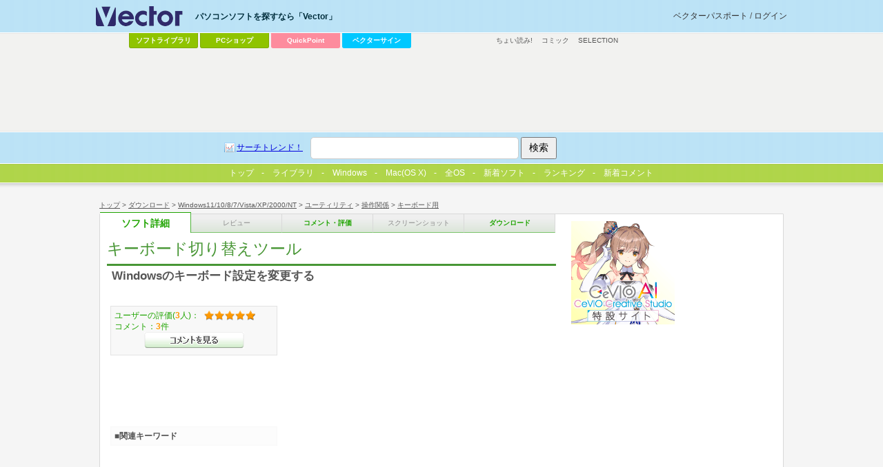

--- FILE ---
content_type: text/html; charset=utf-8
request_url: https://www.google.com/recaptcha/api2/aframe
body_size: 184
content:
<!DOCTYPE HTML><html><head><meta http-equiv="content-type" content="text/html; charset=UTF-8"></head><body><script nonce="PZLQY1x-0IRnJqbaXc-NJg">/** Anti-fraud and anti-abuse applications only. See google.com/recaptcha */ try{var clients={'sodar':'https://pagead2.googlesyndication.com/pagead/sodar?'};window.addEventListener("message",function(a){try{if(a.source===window.parent){var b=JSON.parse(a.data);var c=clients[b['id']];if(c){var d=document.createElement('img');d.src=c+b['params']+'&rc='+(localStorage.getItem("rc::a")?sessionStorage.getItem("rc::b"):"");window.document.body.appendChild(d);sessionStorage.setItem("rc::e",parseInt(sessionStorage.getItem("rc::e")||0)+1);localStorage.setItem("rc::h",'1769020640959');}}}catch(b){}});window.parent.postMessage("_grecaptcha_ready", "*");}catch(b){}</script></body></html>